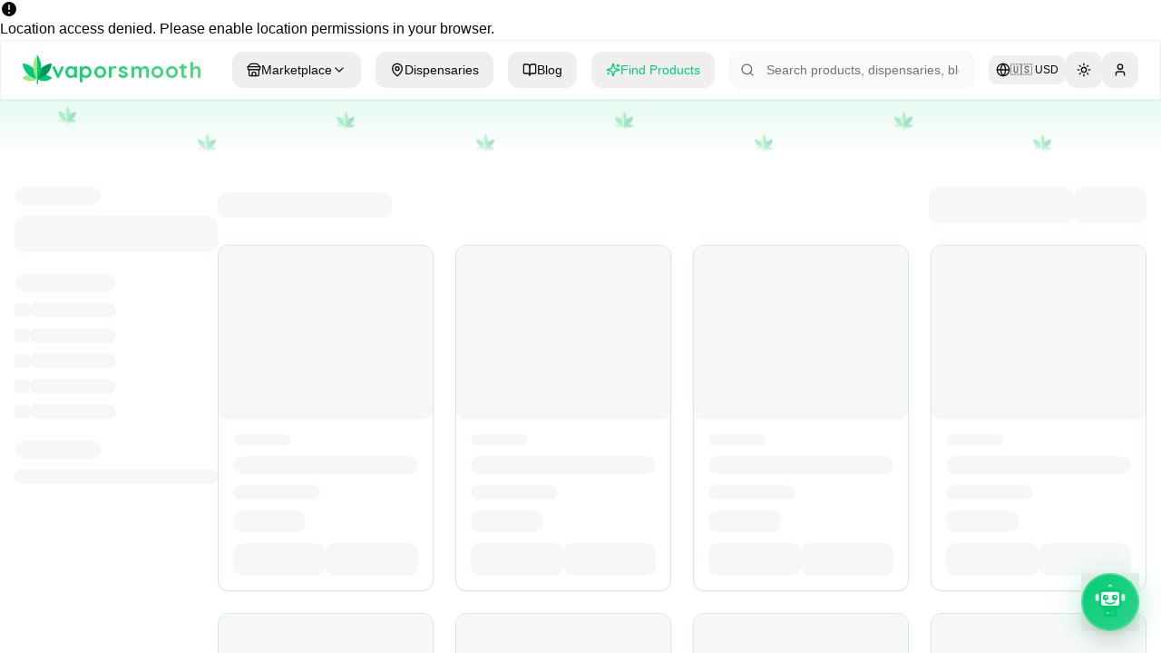

--- FILE ---
content_type: text/html; charset=utf-8
request_url: https://vaporsmooth.com/best-medical-cbd-vaporizer-reviews/
body_size: 1481
content:
<!doctype html>
<html lang="en">
  <head>
    <meta charset="UTF-8" />
    <meta name="google-site-verification" content="MtjJxGBcCh_shIDQvMxHt88dmAfuqRJmTlZA3n1fNv0" />
    
    <!-- Google Analytics -->
    <script async src="https://www.googletagmanager.com/gtag/js?id=G-G66M5H0RT5"></script>
    <script>
      window.dataLayer = window.dataLayer || [];
      function gtag(){dataLayer.push(arguments);}
      gtag('js', new Date());
      gtag('config', 'G-G66M5H0RT5');
    </script>
    <meta name="viewport" content="width=device-width, initial-scale=1.0, maximum-scale=5.0, user-scalable=yes" />
    <link rel="icon" href="/favicon.png" type="image/png" />
    <title>vaporsmooth - Cannabis Culture, Reviews, and Marketplace</title>
    <meta name="description" content="Your destination for cannabis culture, product reviews, dispensary finder, and marketplace. vaporsmooth connects you with legal cannabis retailers." />
    <meta name="author" content="vaporsmooth" />
    
    <!-- PWA Meta Tags -->
    <meta name="theme-color" content="#04cb75" />
    <meta name="apple-mobile-web-app-capable" content="yes" />
    <meta name="apple-mobile-web-app-status-bar-style" content="black-translucent" />
    <meta name="apple-mobile-web-app-title" content="vaporsmooth" />
    <link rel="apple-touch-icon" href="/apple-touch-icon.png" />
    <link rel="manifest" href="/manifest.webmanifest" />
    
    <!-- Leaflet CSS -->
    <link rel="stylesheet" href="https://unpkg.com/leaflet@1.9.4/dist/leaflet.css" integrity="sha256-p4NxAoJBhIIN+hmNHrzRCf9tD/miZyoHS5obTRR9BMY=" crossorigin="" />

    <!-- Open Graph -->
    <meta property="og:title" content="vaporsmooth - Cannabis Culture, Reviews, and Marketplace" />
    <meta property="og:description" content="Your destination for cannabis culture, product reviews, dispensary finder, and marketplace. Compare prices from verified retailers." />
    <meta property="og:type" content="website" />
    <meta property="og:image" content="https://vaporsmooth.com/og-image.png" />
    <meta property="og:image:width" content="1200" />
    <meta property="og:image:height" content="640" />
    <meta property="og:url" content="https://vaporsmooth.com" />
    <meta property="og:site_name" content="vaporsmooth" />

    <!-- Twitter -->
    <meta name="twitter:card" content="summary_large_image" />
    <meta name="twitter:site" content="@vaporsmooth" />
    <meta name="twitter:title" content="vaporsmooth - Cannabis Marketplace & Reviews" />
    <meta name="twitter:description" content="Shop and compare cannabis vaporizers, CBD products, edibles, and more from verified retailers." />
    <meta name="twitter:image" content="https://vaporsmooth.com/og-image.png" />
    <script type="module" crossorigin src="/assets/index-B3ueQezq.js"></script>
    <link rel="stylesheet" crossorigin href="/assets/index-DfSDZRVV.css">
  <link rel="manifest" href="/manifest.webmanifest"><script id="vite-plugin-pwa:register-sw" src="/registerSW.js"></script><script defer src="https://vaporsmooth.com/~flock.js" data-proxy-url="https://vaporsmooth.com/~api/analytics"></script></head>

  <body>
    <div id="root"></div>
  </body>
</html>
